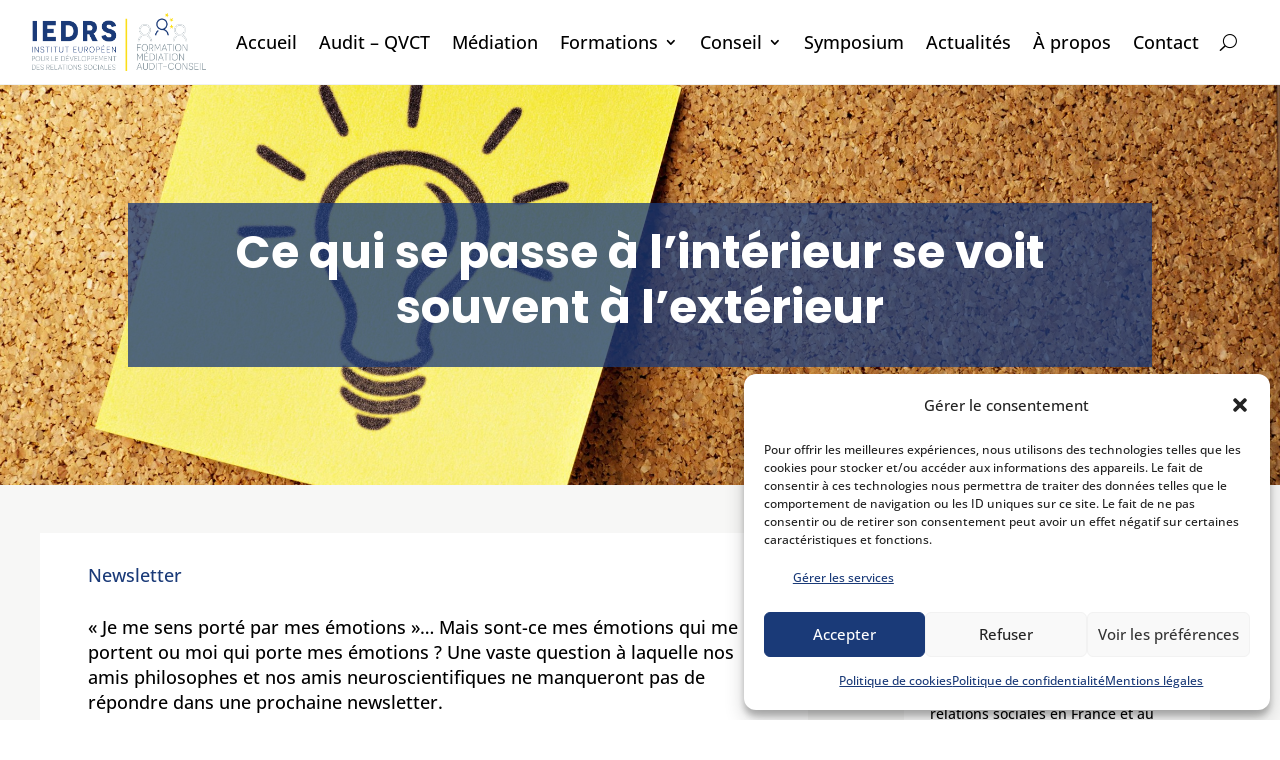

--- FILE ---
content_type: text/css
request_url: https://www.iedrs.com/wp-content/themes/divi-child/style.css?ver=1.0.0
body_size: 2250
content:
/*
 Theme Name: Divi Child
 Theme URI: https://www.elegantthemes.com/gallery/divi/
 Description: Divi Child Theme
 Author: Lazare Boddaert
 Author URI: https://iedrs.com/
 Template: Divi
 Version: 1.0.0
*/

/* =Theme customization starts here
------------------------------------------------------- */
#footer-liens-utiles-ul a,.maat-link,p a{transition:.3s}@font-face{font-display:swap;font-family:'Open Sans medium';font-style:normal;font-weight:500;src:url("../../uploads/et-fonts/open-sans-v40-latin-500.woff2")}@font-face{font-display:swap;font-family:'Poppins medium';font-style:normal;font-weight:500;src:url("../../uploads/et-fonts/poppins-v22-latin-500.woff2")}@font-face{font-display:swap;font-family:'Poppins semi-bold';font-style:normal;font-weight:600;src:url("../../uploads/et-fonts/poppins-v22-latin-600.woff2")}@font-face{font-display:swap;font-family:'Poppins bold';font-style:normal;font-weight:700;src:url("../../uploads/et-fonts/poppins-v22-latin-700.woff2")}:root{--main-blue:#1A3A78;--light-blue:#1B56C8;--main-yellow:#FBDE17;--dark-yellow:#EFBA00;--main-grey:#F7F7F6;--second-grey:#F1F2F2}body{font-family:'Open Sans medium',Trebuchet,sans-serif}h1,h2,h3,h4,h5,h6{color:var(--main-blue,#1a3a78);text-align:center;text-transform:none;text-decoration:none}h1{color:#fff}.yellow-title-span{color:var(--main-yellow,#fbde17)}h1,h2,h3{font-family:'Poppins bold',Verdana,sans-serif;font-weight:700;line-height:1.2em}h4,h5,h6{font-family:'Poppins semi-bold',Verdana,sans-serif;font-weight:600;line-height:1.2em}.et_pb_text_inner,p{color:#000;font-weight:500;line-height:1.2em}ul{padding-left:1.8rem!important;line-height:1.2em!important}li{margin-bottom:.2rem}.maat-link,p a{text-decoration:underline!important;text-underline-offset:2px!important}.maat-link:hover,p a:hover{text-decoration-color:var(--main-yellow,#FBDE17)!important}.tel-link,.tel-link:hover,a.et_pb_button{text-decoration:none!important}.tel-link{color:#000}.et_pb_button{box-shadow:2px 4px 4px 0 rgba(26,58,120,.15);transition:.6s}.et_pb_button:hover{box-shadow:2px 4px 4px 0 rgba(27,86,200,.15)}.et_pb_button:active{transform:scale(.95)}.copyright-sign-title{font-size:16px!important;vertical-align:text-top!important}.copyright-sign{font-size:12px!important;vertical-align:text-top!important}#logo-reference-div img,#navbar-menu-module{max-height:80px}@media all and (min-width:981px) and (max-width:1160px){#navbar-menu-section{padding-left:1rem;padding-right:1rem}#navbar-menu-section .et_pb_menu .et-menu>li{padding-left:7px;padding-right:7px}}#navbar-menu-module .et_pb_menu_inner_container{display:inline-flex;justify-content:space-between;vertical-align:middle;width:100%}#navbar-menu-module #menu-main-navbar{width:max-content}#navbar-menu-module .sub-menu{display:flex;flex-direction:column;right:0;left:auto;width:max-content;margin-top:1px;border-radius:0 0 4px 4px}#navbar-menu-module .sub-menu a{width:fit-content;max-width:90vw;line-height:1.2em}#navbar-menu-module .sub-menu a:hover{background-color:#fff}#footer-rs-links-module:after,#navbar-menu-module .clearfix:after,#navbar-menu-module .et_pb_menu__wrap:after{display:none}#navbar-menu-module .et_pb_menu__wrap{flex:none}#menu-main-navbar li.current-menu-ancestor>a,#menu-main-navbar li.current_page_item>a,#mobile_menu1 li.current_page_item>a{text-decoration:underline var(--main-yellow,yellow)!important;text-underline-offset:2px!important}#navbar-menu-module .et_pb_menu__search-button{padding-left:.6rem}#footer-row .footer-title{margin-bottom:.8rem!important}#footer-row .footer-text{margin-bottom:.4rem!important}#footer-row .footer-text p,#footer-row .footer-text span{font-size:16px!important;font-weight:400!important}#footer-row h6{padding-top:1rem;padding-bottom:.4rem}#footer-logo-maat-col{max-width:400px}#logo-maat{margin-bottom:1rem!important}#maat-links-div{display:inline-flex;justify-content:space-between;width:100%}#dev-link,#maat-links-div .external-links-span-footer{text-decoration:underline;text-underline-offset:2px;transition:.3s}#dev-link:hover,#maat-links-div .external-links-span-footer:hover{text-decoration-color:var(--main-yellow)}#footer-rs-links-module{display:inline-flex;width:100%;justify-content:space-evenly;padding-left:0!important;padding-top:0!important}#footer-rs-links-module li,#footer-rs-links-module li a{margin:0}#footer-liens-utiles-ul{list-style:none;text-align:center;padding:0 0 1.2rem!important}#footer-liens-utiles-ul li{margin-bottom:.4rem}#footer-liens-utiles-ul a:hover{color:var(--main-yellow)}#logo-reference-div{display:flex;flex-direction:column;row-gap:.4rem}#logo-reference-div .logo-ref-wrapper{width:fit-content;transition:.6s}#logo-reference-div .logo-ref-wrapper:hover{cursor:pointer;transform:scale(1.1)}#logo-reference-div h6{text-align:left}#logo-reference-div p{padding-bottom:0}#logo-reference-div .logo-iprp-wrapper{margin:.8rem 0 .2rem}#logo-reference-div .logo-iprp{margin-right:3px}#logo-reference-div .logo-caej{margin-left:3px}#logo-reference-div .iprp-footer-p{font-size:7px!important;width:50%}.herobanner-module{display:flex;justify-content:center}.herobanner-module .header-content-container{width:100vw;display:flex;justify-content:center}.herobanner-module .header-content-container .header-content{padding:0}.herobanner-module .header-content{background-color:rgba(26,58,120,.75);padding:1.4rem 2.8rem!important}.herobanner-module .et_pb_fullwidth_header_subhead,.herobanner-module h1{margin:0 auto;width:fit-content}.faq-toggle{border-radius:8px;border:1px solid var(--main-yellow,#ff0);background-color:var(--main-grey,grey)}.faq-toggle .et_pb_toggle_title{text-transform:none;padding:1rem 3rem 1rem 2rem;font-family:'Poppins medium',Verdana,sans-serif;font-weight:400!important}.faq-toggle .et_pb_toggle_title::before{padding-right:2rem}.faq-toggle .et_pb_toggle_content{padding-bottom:1rem}.faq-toggle .et_pb_toggle_content::before{content:"";position:absolute;top:0;left:10%;height:1px;width:80%;border-top:1px solid var(--main-yellow,#ff0)}.faq-toggle .et_pb_toggle_content ul{list-style-type:"- "}.et_bloom h5,.et_bloom p{font-family:'Open Sans medium',Trebuchet,sans-serif!important}@media all and (min-width:981px){.et_pb_text_inner,p{font-size:18px!important}h1{font-size:46px!important}h2{font-size:30px!important}h3{font-size:26px!important}h4{font-size:24px!important}h5{font-size:22px!important}h6{font-size:20px!important}#navbar-menu-module .sub-menu{padding:1rem 2rem!important}#navbar-menu-module .sub-menu li{padding:.6rem 0}#navbar-menu-module .sub-menu li a{padding:0}#footer-row{display:flex;justify-content:space-between;column-gap:1rem}#footer-row::after{display:none}#footer-row .et_pb_column{margin:0}.cu-blog .et_pb_salvattore_content[data-columns]::before{content:'4 .column.size-1of4'!important}.cu-blog .column.size-1of4{width:24%!important;margin-right:1%}}@media all and (max-width:980px){.custom-row-order{display:-webkit-box;display:-moz-box;display:-ms-flexbox;display:-webkit-flex;display:flex;-webkit-flex-wrap:wrap;flex-wrap:wrap}.first-on-mobile{-webkit-order:1;order:1}.second-on-mobile{-webkit-order:2;order:2}.third-on-mobile{-webkit-order:3;order:3}.fourth-on-mobile{-webkit-order:4;order:4}#navbar-menu-module .sub-menu{padding:.2rem 0!important;width:fit-content}#main-header .et_mobile_menu .menu-item-has-children,.et_pb_fullwidth_menu .et_mobile_menu .menu-item-has-children,.et_pb_menu .et_mobile_menu .menu-item-has-children{position:relative}#main-header .et_mobile_menu .menu-item-has-children>a,.et_pb_fullwidth_menu .et_mobile_menu .menu-item-has-children>a,.et_pb_menu .et_mobile_menu .menu-item-has-children>a{padding-right:47px;background:0 0}#main-header .et_mobile_menu .menu-item-has-children>a+span,.et_pb_fullwidth_menu .et_mobile_menu .menu-item-has-children>a+span,.et_pb_menu .et_mobile_menu .menu-item-has-children>a+span{position:absolute;right:0;top:0;padding:10px 15px;font-size:20px;font-weight:600;cursor:pointer;z-index:2}#main-header .et_mobile_menu li ul.menu-hide,.et_pb_fullwidth_menu .et_mobile_menu li ul.menu-hide,.et_pb_menu .et_mobile_menu li ul.menu-hide{display:none!important}#main-header .et_mobile_menu span.menu-closed:before,.et_pb_fullwidth_menu .et_mobile_menu span.menu-closed:before,.et_pb_menu .et_mobile_menu span.menu-closed:before{content:"\4c";font-family:ETmodules;display:block;font-size:17px}#main-header .et_mobile_menu span.menu-closed.menu-open:before,.et_pb_fullwidth_menu .et_mobile_menu span.menu-closed.menu-open:before,.et_pb_menu .et_mobile_menu span.menu-closed.menu-open:before{content:"\2212"}#footer-info-col,#footer-ref-col{max-width:49%}#footer-ref-col{margin-right:2%}#footer-logo-maat-col{max-width:340px;margin:1rem auto!important}#logo-reference-div .iprp-footer-p{width:75%}}@media all and (min-width:768px) and (max-width:980px){.et_pb_text_inner,p,ul{font-size:17px!important}h1{font-size:38px!important}h2{font-size:26px!important}h3{font-size:24px!important}h4{font-size:22px!important}h5{font-size:20px!important}h6{font-size:18px!important}#navbar-menu-module .sub-menu{padding:.4rem 1.4rem!important}}@media all and (max-width:767px){.et_pb_text_inner,.et_pb_toggle_content,p{font-size:16px!important;line-height:1.2em;color:#000}h1{font-size:26px!important}h2{font-size:22px!important}h3{font-size:21px!important}h4{font-size:20px!important}h5{font-size:18px!important}h6{font-size:17px!important}ul{font-size:16px!important}#logo-reference-div .logo-iprp-wrapper,#logo-reference-div h6,#logo-reference-div p{text-align:center}#logo-reference-div .iprp-footer-p,#logo-reference-div .logo-ref-wrapper,#logo-reference-div .logo-iprp-wrapper img{margin:0 auto}#footer-info-col,#footer-ref-col,.herobanner-text-module .et_pb_text_inner{max-width:100%}#footer-ref-col{margin:2rem 0!important}#maat-links-div a{font-size:14px}#footer-row .footer-text p,#footer-row .footer-text span{font-size:14px!important}.herobanner-module .et_pb_fullwidth_header_container{width:90%}.herobanner-module .header-content{padding:.8rem 1.6rem!important}.herobanner-text-module h1{width:max-content}.faq-toggle .et_pb_toggle_title{padding:1rem 1rem 1rem 0;font-size:17px}.faq-toggle .et_pb_toggle_title::before{padding-right:0}}
